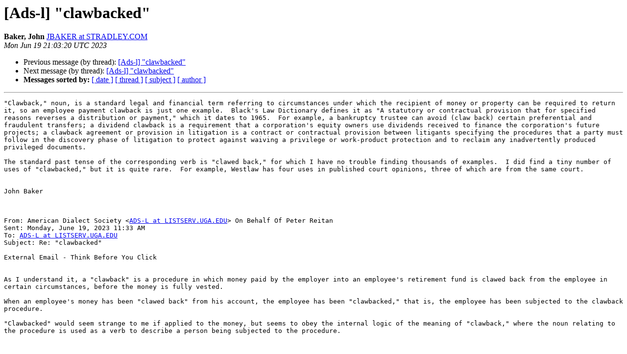

--- FILE ---
content_type: text/html
request_url: https://listserv.linguistlist.org/pipermail/ads-l/2023-June/163727.html
body_size: 5734
content:
<!DOCTYPE HTML PUBLIC "-//W3C//DTD HTML 4.01 Transitional//EN">
<HTML>
 <HEAD>
   <TITLE> [Ads-l] &quot;clawbacked&quot;
   </TITLE>
   <LINK REL="Index" HREF="index.html" >
   <LINK REL="made" HREF="mailto:ads-l%40listserv.linguistlist.org?Subject=Re%3A%20%5BAds-l%5D%20%22clawbacked%22&In-Reply-To=%3C8a8675c28d474adca85f593bb40f9f1d%40STRADLEY.COM%3E">
   <META NAME="robots" CONTENT="index,nofollow">
   <style type="text/css">
       pre {
           white-space: pre-wrap;       /* css-2.1, curent FF, Opera, Safari */
           }
   </style>
   <META http-equiv="Content-Type" content="text/html; charset=us-ascii">
   <LINK REL="Previous"  HREF="163719.html">
   <LINK REL="Next"  HREF="163733.html">
 </HEAD>
 <BODY BGCOLOR="#ffffff">
   <H1>[Ads-l] &quot;clawbacked&quot;</H1>
    <B>Baker, John</B> 
    <A HREF="mailto:ads-l%40listserv.linguistlist.org?Subject=Re%3A%20%5BAds-l%5D%20%22clawbacked%22&In-Reply-To=%3C8a8675c28d474adca85f593bb40f9f1d%40STRADLEY.COM%3E"
       TITLE="[Ads-l] &quot;clawbacked&quot;">JBAKER at STRADLEY.COM
       </A><BR>
    <I>Mon Jun 19 21:03:20 UTC 2023</I>
    <P><UL>
        <LI>Previous message (by thread): <A HREF="163719.html">[Ads-l] &quot;clawbacked&quot;
</A></li>
        <LI>Next message (by thread): <A HREF="163733.html">[Ads-l] &quot;clawbacked&quot;
</A></li>
         <LI> <B>Messages sorted by:</B> 
              <a href="date.html#163727">[ date ]</a>
              <a href="thread.html#163727">[ thread ]</a>
              <a href="subject.html#163727">[ subject ]</a>
              <a href="author.html#163727">[ author ]</a>
         </LI>
       </UL>
    <HR>  
<!--beginarticle-->
<PRE>&quot;Clawback,&quot; noun, is a standard legal and financial term referring to circumstances under which the recipient of money or property can be required to return it, so an employee payment clawback is just one example.  Black's Law Dictionary defines it as &quot;A statutory or contractual provision that for specified reasons reverses a distribution or payment,&quot; which it dates to 1965.  For example, a bankruptcy trustee can avoid (claw back) certain preferential and fraudulent transfers; a dividend clawback is a requirement that a corporation's equity owners use dividends received to finance the corporation's future projects; a clawback agreement or provision in litigation is a contract or contractual provision between litigants specifying the procedures that a party must follow in the discovery phase of litigation to protect against waiving a privilege or work-product protection and to reclaim any inadvertently produced privileged documents.

The standard past tense of the corresponding verb is &quot;clawed back,&quot; for which I have no trouble finding thousands of examples.  I did find a tiny number of uses of &quot;clawbacked,&quot; but it is quite rare.  For example, Westlaw has four uses in published court opinions, three of which are from the same court.


John Baker



From: American Dialect Society &lt;<A HREF="https://listserv.linguistlist.org/cgi-bin/mailman/listinfo/ads-l">ADS-L at LISTSERV.UGA.EDU</A>&gt; On Behalf Of Peter Reitan
Sent: Monday, June 19, 2023 11:33 AM
To: <A HREF="https://listserv.linguistlist.org/cgi-bin/mailman/listinfo/ads-l">ADS-L at LISTSERV.UGA.EDU</A>
Subject: Re: &quot;clawbacked&quot;

External Email - Think Before You Click


As I understand it, a &quot;clawback&quot; is a procedure in which money paid by the employer into an employee's retirement fund is clawed back from the employee in certain circumstances, before the money is fully vested.

When an employee's money has been &quot;clawed back&quot; from his account, the employee has been &quot;clawbacked,&quot; that is, the employee has been subjected to the clawback procedure.

&quot;Clawbacked&quot; would seem strange to me if applied to the money, but seems to obey the internal logic of the meaning of &quot;clawback,&quot; where the noun relating to the procedure is used as a verb to describe a person being subjected to the procedure.



Sent from Mail&lt;<A HREF="https://go.microsoft.com/fwlink/?LinkId=550986&lt;https://go.microsoft.com/fwlink/?LinkId=550986">https://go.microsoft.com/fwlink/?LinkId=550986&lt;https://go.microsoft.com/fwlink/?LinkId=550986</A>&gt;&gt; for Windows

From: Amy West&lt;mailto:<A HREF="https://listserv.linguistlist.org/cgi-bin/mailman/listinfo/ads-l">medievalist at W-STS.COM</A>&gt;
Sent: Monday, June 19, 2023 6:57 AM
To: <A HREF="https://listserv.linguistlist.org/cgi-bin/mailman/listinfo/ads-l">ADS-L at LISTSERV.UGA.EDU</A>&lt;mailto:<A HREF="https://listserv.linguistlist.org/cgi-bin/mailman/listinfo/ads-l">ADS-L at LISTSERV.UGA.EDU</A>&lt;mailto:<A HREF="https://listserv.linguistlist.org/cgi-bin/mailman/listinfo/ads-l">ADS-L at LISTSERV.UGA.EDU</A>%3cmailto:<A HREF="https://listserv.linguistlist.org/cgi-bin/mailman/listinfo/ads-l">ADS-L at LISTSERV.UGA.EDU</A>&gt;&gt;
Subject: Re: &quot;clawbacked&quot;

---------------------- Information from the mail header -----------------------
Sender: American Dialect Society &lt;<A HREF="https://listserv.linguistlist.org/cgi-bin/mailman/listinfo/ads-l">ADS-L at LISTSERV.UGA.EDU</A>&lt;mailto:<A HREF="https://listserv.linguistlist.org/cgi-bin/mailman/listinfo/ads-l">ADS-L at LISTSERV.UGA.EDU</A>&gt;&gt;
Poster: Amy West &lt;<A HREF="https://listserv.linguistlist.org/cgi-bin/mailman/listinfo/ads-l">medievalist at W-STS.COM</A>&lt;mailto:<A HREF="https://listserv.linguistlist.org/cgi-bin/mailman/listinfo/ads-l">medievalist at W-STS.COM</A>&gt;&gt;
Subject: Re: &quot;clawbacked&quot;
-------------------------------------------------------------------------------

Thanks Victor &amp; Garson for the further discussion of this.

This may be a &quot;duh&quot; point, but that solid form &quot;clawbacked&quot; seems to be=20
happening in the participle (would that be the term used by Huddleston &amp;=20
Pullum) form: &quot;has been clawbacked&quot; vs. &quot;has been clawed back&quot;,=C2=A0 or=20
&quot;clawbacked pensioner&quot; vs. &quot;clawed-back pensioner&quot; so perhaps that's the=20
(re)analysis that speakers are making for this form. I think that may be=20
going on in that instance that I spotted: &quot;could be 'clawbacked'&quot; vs.=20
&quot;could be clawed back&quot;.

Thanks Victor for checking the Globe article: so some editor at=20
Commonwealth Magazine used the solid form, but also put it in &quot;scare=20
quotes&quot; ( :- ) ) for some reason: either because of it being a financial=20
term or they were uncertain of the form, perhaps?

---Amy West

On 6/18/23 00:00, ADS-L automatic digest system wrote:
&gt;<i> Date: Sat, 17 Jun 2023 18:35:12 -0400
</I>&gt;<i> From: ADSGarson O'Toole&lt;<A HREF="https://listserv.linguistlist.org/cgi-bin/mailman/listinfo/ads-l">adsgarsonotoole at GMAIL.COM</A>&lt;mailto:<A HREF="https://listserv.linguistlist.org/cgi-bin/mailman/listinfo/ads-l">adsgarsonotoole at GMAIL.COM</A>&gt;&gt;
</I>&gt;<i> Subject: Re: &quot;clawbacked&quot;
</I>&gt;<i>
</I>&gt;<i> The OED mentions &quot;claw back&quot; under the verb &quot;claw&quot;. The verb endings
</I>&gt;<i> are applied to &quot;claw&quot;, e.g., &quot;clawed back&quot;.
</I>&gt;<i>
</I>&gt;<i> [Begin OED excerpt]
</I>&gt;<i> claw, v.
</I>&gt;<i> 2 a. To seize, grip, clutch, or pull with claws. Also figurative, to
</I>&gt;<i> claw back, to regain gradually or with great effort; to take back (an
</I>&gt;<i> allowance by additional taxation, etc.); to claw down, to pull down,
</I>&gt;<i> to defeat; to shoot down (an aeroplane, etc.).
</I>&gt;<i>
</I>&gt;<i> 1953 Economist 21 Feb. 499/1 The Government would also make sure
</I>&gt;<i> that..such tax relief was clawed back from surtax payers.
</I>&gt;<i>
</I>&gt;<i> 1957 Economist 30 Nov. 804/2 The Commercial Bank is engaged on a
</I>&gt;<i> nationalist enterprise=E2=80=94clawing back from the Sassenachs, contro=
</I>l of
&gt;<i> one of Scotland's banks.
</I>&gt;<i> [End OED excerpt]
</I>&gt;<i>
</I>&gt;<i> Interestingly, the OED also has an entry for &quot;claw-back&quot; as a verb.
</I>&gt;<i> But the existence of the verb is due to the
</I>&gt;<i> misquotation/misunderstanding from 1589 containing &quot;Clawbackes&quot;
</I>&gt;<i>
</I>&gt;<i> [Begin OED excerpt]
</I>&gt;<i> claw-back, v.
</I>&gt;<i> imagined by Richardson, from a misquotation of Warner (see claw-back
</I>&gt;<i> n. 1a, quot. 1589, where R. has clawback as a verb), and uncritically
</I>&gt;<i> copied by subsequent compilers.
</I>&gt;<i> [End OED excerpt]
</I>&gt;<i>
</I>&gt;<i> [Begin OED excerpt]
</I>&gt;<i> claw-back, n.
</I>&gt;<i> 1 a. One who claws another's back (see claw v. 4); a flatterer,
</I>&gt;<i> sycophant, parasite, =E2=80=98toady=E2=80=99.
</I>&gt;<i>
</I>&gt;<i> 1589 W. Warner Albions Eng. (new ed.) v. xxv. 112 [It] doth make
</I>&gt;<i> thy Foes to smile, Thy friends to weepe, and Clawbackes thee with
</I>&gt;<i> Soothings to begile.
</I>&gt;<i> [End OED excerpt]
</I>&gt;<i>
</I>&gt;<i> Garson
</I>&gt;<i>
</I>&gt;<i> On Sat, Jun 17, 2023 at 6:15=E2=80=AFPM ADSGarson O'Toole
</I>&gt;<i> &lt;<A HREF="https://listserv.linguistlist.org/cgi-bin/mailman/listinfo/ads-l">adsgarsonotoole at gmail.com</A>&lt;mailto:<A HREF="https://listserv.linguistlist.org/cgi-bin/mailman/listinfo/ads-l">adsgarsonotoole at gmail.com</A>&gt;&gt; wrote:
</I>&gt;&gt;<i> Interesting topic, Amy and Victor.
</I>&gt;&gt;<i> The phrase &quot;claw-backed farrier's hammer&quot; occurred in 1893.
</I>&gt;&gt;<i> Here is an instance of &quot;clawbacked&quot; with a financial interpretation
</I>&gt;&gt;<i> in a Canadian newspaper in 1993.
</I>&gt;&gt;<i>
</I>&gt;&gt;<i> Date: June 18, 1993
</I>&gt;&gt;<i> Newspaper: The Windsor Star
</I>&gt;&gt;<i> Newspaper Location: Windsor, Ontario, Canada
</I>&gt;&gt;<i> Section: Talking Point
</I>&gt;&gt;<i> Article: 'Clawbacked' fight back
</I>&gt;&gt;<i> Author: C. McIntyre (Essex)
</I>&gt;&gt;<i> Quote Page A7, Column 2
</I>&gt;&gt;<i> Database: Newspapers.com
</I>&gt;&gt;<i>
</I>&gt;&gt;<i> [Begin excerpt]
</I>&gt;&gt;<i> When I read Georgina Woltz's Cuts Should Target Political Pensions
</I>&gt;&gt;<i> (June 12), I wanted to stand up and cheer.
</I>&gt;&gt;<i> As a 77-year-old &quot;clawbacked&quot; pensioner, such as Ms. Woltz eloquently
</I>&gt;&gt;<i> describes, I (and, I suspect, many others who are similarly taxed) can
</I>&gt;&gt;<i> affirm that I would not object to the enforced clawback of part of my
</I>&gt;&gt;<i> OAS pension if I could be assured that this extra taxation would be
</I>&gt;&gt;<i> wholly applied either to reduce the deficit or for the benefit of
</I>&gt;&gt;<i> those in genuine need.
</I>&gt;&gt;<i> [End excerpt]
</I>&gt;&gt;<i>
</I>&gt;&gt;<i> Below is &quot;clawbacked&quot; with a financial interpretation in a Canadian
</I>&gt;&gt;<i> newspaper in 1995.
</I>&gt;&gt;<i>
</I>&gt;&gt;<i> Date: January 11, 1995
</I>&gt;&gt;<i> Newspaper: Times Colonist
</I>&gt;&gt;<i> Newspaper Location: Victoria, British Columbia, Canada
</I>&gt;&gt;<i> Article: Welfare: Child tax benefit won't work
</I>&gt;&gt;<i> Author: Owen Lippert
</I>&gt;&gt;<i> Quote Page A5, Column 1
</I>&gt;&gt;<i> Database: Newspapers.com
</I>&gt;&gt;<i>
</I>&gt;&gt;<i> [Begin excerpt]
</I>&gt;&gt;<i> LLOYD AXWORTHY, in his discussion paper, Improving Social Security in
</I>&gt;&gt;<i> Canada, suggests a Child Tax Benefit (CTB) might replace Ottawa's
</I>&gt;&gt;<i> current Canada Assistance Plan (CAP) funding of provincial and
</I>&gt;&gt;<i> municipal welfare systems. A CTB would provide a cheque to all low
</I>&gt;&gt;<i> income people (on welfare or not) with children. It would gradually be
</I>&gt;&gt;<i> &quot;clawbacked&quot; the higher the family income.
</I>&gt;&gt;<i> [End excerpt]
</I>&gt;&gt;<i>
</I>&gt;&gt;<i> Below is the phrase &quot;downsized, claw-backed and NAFTAed&quot; in 1996.
</I>&gt;&gt;<i>
</I>&gt;&gt;<i> Date: October 21, 1996
</I>&gt;&gt;<i> Newspaper: The Vancouver Sun
</I>&gt;&gt;<i> Newspaper Location: Vancouver, British Columbia, Canada
</I>&gt;&gt;<i> Section: Opinion
</I>&gt;&gt;<i> Article: GM has more than its share of carrots
</I>&gt;&gt;<i> Author: Roger Henning (Summerland)
</I>&gt;&gt;<i> Quote Page A11, Column 5
</I>&gt;&gt;<i> Database: Newspapers.com
</I>&gt;&gt;<i>
</I>&gt;&gt;<i> [Begin excerpt]
</I>&gt;&gt;<i> Give us a break with this two-dimensional, cartoon analysis of
</I>&gt;&gt;<i> staggering profits versus even more staggering profits. GM's profits
</I>&gt;&gt;<i> were $1.4 billion last year. Canada's labor cost growth was the lowest
</I>&gt;&gt;<i> of G-7 countries. Workers here have been downsized, claw-backed and
</I>&gt;&gt;<i> NAFTAed into beggary.
</I>&gt;&gt;<i> [End excerpt]
</I>&gt;&gt;<i>
</I>&gt;&gt;<i> Below is an instance of &quot;clawbacking&quot; in 2000 in Canada.
</I>&gt;&gt;<i>
</I>&gt;&gt;<i> Date: December 13, 2000
</I>&gt;&gt;<i> Newspaper: National Post
</I>&gt;&gt;<i> Newspaper Location: Toronto, Ontario, Canada
</I>&gt;&gt;<i> Article: Jean Chr=C3=A9tien's 102nd lie was a whopper
</I>&gt;&gt;<i> Author: William Watson
</I>&gt;&gt;<i> Quote Page C15, Column 5
</I>&gt;&gt;<i> Database: Newspapers.com
</I>&gt;&gt;<i>
</I>&gt;&gt;<i> [Begin excerpt]
</I>&gt;&gt;<i> The pattern is that, with a 50% rate, the $10,000 guarantee doesn't
</I>&gt;&gt;<i> phase out until you hit $20,000. Fifty per cent may sound steep. Only
</I>&gt;&gt;<i> rich people are supposed to lose half what they make, presumably. But
</I>&gt;&gt;<i> in fact, with all the clawbacking of social benefits and tax credits
</I>&gt;&gt;<i> these days, low-income folk often face taxback rates well in excess of
</I>&gt;&gt;<i> 50, which presumably discourages them from working.
</I>&gt;&gt;<i> [End excerpt]
</I>&gt;&gt;<i>
</I>&gt;&gt;<i> Garson
</I>&gt;&gt;<i>
</I>&gt;&gt;<i> On Thu, Jun 15, 2023 at 7:25=E2=80=AFPM Amy West&lt;<A HREF="https://listserv.linguistlist.org/cgi-bin/mailman/listinfo/ads-l">medievalist at w-sts.com</A>=
</I>&lt;mailto:<A HREF="https://listserv.linguistlist.org/cgi-bin/mailman/listinfo/ads-l">medievalist at w-sts.com</A>=%0b&gt;&gt; wrote:
&gt;&gt;&gt;<i> Spotted this in the 14 June newsletter from CommonWealth Magazine:
</I>&gt;&gt;&gt;<i>
</I>&gt;&gt;&gt;<i> &lt;begin quote&gt;
</I>&gt;&gt;&gt;<i>
</I>&gt;&gt;&gt;<i> * The Healey administration scrambled to quickly earmark $80 milli=
</I>on
&gt;&gt;&gt;<i> &lt;<A HREF="https://r20.rs6.net/tn.jsp?f=3D001XztNcaIq-zt8eBqm_sAegZ34MP56u=&lt;https://r20.rs6.net/tn.jsp?f=3D001XztNcaIq-zt8eBqm_sAegZ34MP56u=">https://r20.rs6.net/tn.jsp?f=3D001XztNcaIq-zt8eBqm_sAegZ34MP56u=&lt;https://r20.rs6.net/tn.jsp?f=3D001XztNcaIq-zt8eBqm_sAegZ34MP56u=</A>&gt;
</I>Geu7ihBh3CxVv0ZSgiucytMY9VLMkLBLAnweT8mAfQgLfYaSaD9XGpjeNOirzxRHSHHNygs89=
teyPM3hZk6Kna-dGFNkiEgzX5eQgHlEZqs0yX-gWoYZe-7q-DI33aawXv5TkkczLh9n4rpzJO=
tLMzR_YJXsupBxefjbaqDBPQH1Vt2g03vuUpUmrpehQ--kaK0f3Ngw8kHAkec642WjQP0HtSz=
gYYY-QeTiDFMfoWLh_PaF72yL8e_Iz-nES4KlwtD&amp;c=3DO7DVjXmxedqo2JnFnJ3YkrN6cX-x=
EdxYyMR7mgEEDRRTNk5_AQvW3g=3D=3D&amp;ch=3DsVPkTeEDW_kks-exIyyRWBwY1ZkcWbGi0vR=
afaSliT972gl4DmMGeA=3D=3D&gt;in
&gt;&gt;&gt;<i> unspent federal COVID relief funds before the money could be
</I>&gt;&gt;&gt;<i> =E2=80=9Cclawbacked=E2=80=9D by the feds under terms of the rece=
</I>ntly passed debt
&gt;&gt;&gt;<i> limit deal. (Boston Globe)
</I>&gt;&gt;&gt;<i>
</I>&gt;&gt;&gt;<i> &lt;end quote&gt;
</I>&gt;&gt;&gt;<i>
</I>&gt;&gt;&gt;<i> I'm noting the &quot;clawbacked&quot; instead of &quot;clawed back&quot;. I no longer
</I>&gt;&gt;&gt;<i> maintain a subscription to the Globe so can't see if it's in the
</I>&gt;&gt;&gt;<i> original or was done by the Commonwealth Magazine newsletter writer.
</I>&gt;&gt;&gt;<i>
</I>&gt;&gt;&gt;<i> ---Amy West
</I>&gt;&gt;&gt;<i>
</I>&gt;&gt;&gt;<i> ------------------------------------------------------------
</I>&gt;&gt;&gt;<i> The American Dialect Society -<A HREF="http://www.americandialect.org&lt;http://www.americandialect.org">http://www.americandialect.org&lt;http://www.americandialect.org</A>&gt;
</I>

------------------------------------------------------------
The American Dialect Society - <A HREF="http://www.americandialect.org&lt;http://www.americandialect.org">http://www.americandialect.org&lt;http://www.americandialect.org</A>&gt;


------------------------------------------------------------
The American Dialect Society - <A HREF="http://www.americandialect.org&lt;http://www.americandialect.org">http://www.americandialect.org&lt;http://www.americandialect.org</A>&gt;

------------------------------------------------------------
The American Dialect Society - <A HREF="http://www.americandialect.org">http://www.americandialect.org</A>
</PRE>










<!--endarticle-->
    <HR>
    <P><UL>
        <!--threads-->
	<LI>Previous message (by thread): <A HREF="163719.html">[Ads-l] &quot;clawbacked&quot;
</A></li>
	<LI>Next message (by thread): <A HREF="163733.html">[Ads-l] &quot;clawbacked&quot;
</A></li>
         <LI> <B>Messages sorted by:</B> 
              <a href="date.html#163727">[ date ]</a>
              <a href="thread.html#163727">[ thread ]</a>
              <a href="subject.html#163727">[ subject ]</a>
              <a href="author.html#163727">[ author ]</a>
         </LI>
       </UL>

<hr>
<a href="https://listserv.linguistlist.org/cgi-bin/mailman/listinfo/ads-l">More information about the Ads-l
mailing list</a><br>
</body></html>
